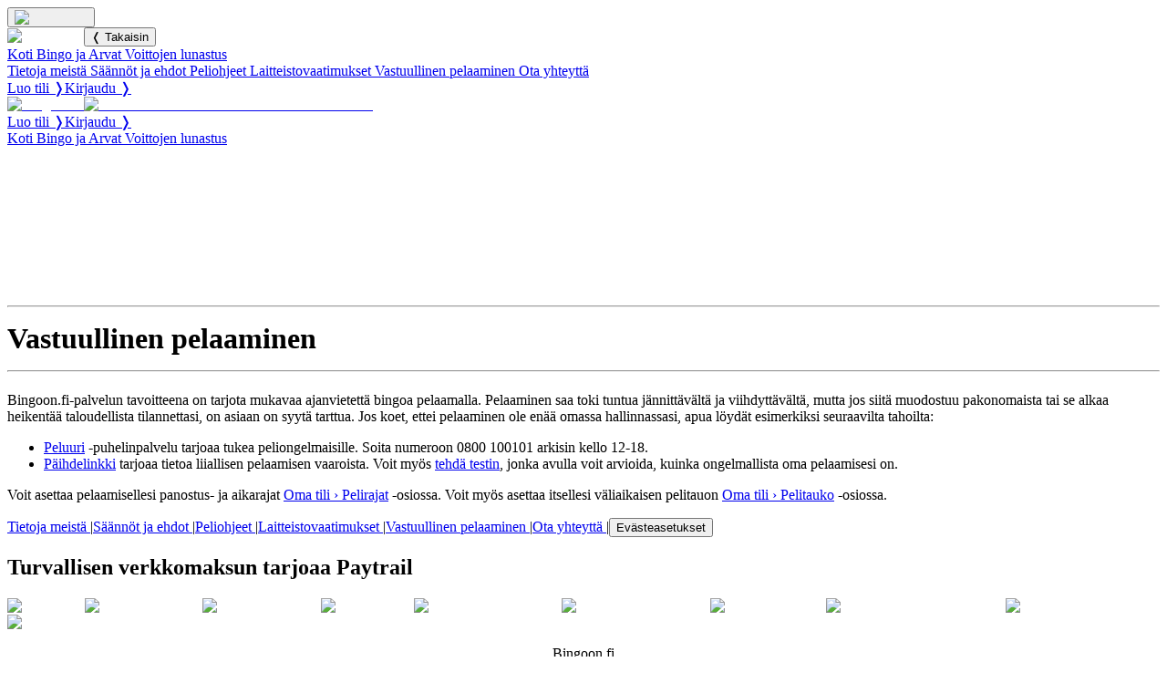

--- FILE ---
content_type: text/html; charset=utf-8
request_url: https://www.bingoon.fi/fi/responsibility
body_size: 13083
content:
<!DOCTYPE html><html lang="fi"><head><meta charSet="utf-8"/><meta name="viewport" content="width=device-width, initial-scale=1"/><link rel="preload" href="/_next/static/media/17f78f9382e34bdf-s.p.19b32001.woff2" as="font" crossorigin="" type="font/woff2"/><link rel="preload" href="/_next/static/media/202f69fb654d2e8e-s.p.7b953fae.woff2" as="font" crossorigin="" type="font/woff2"/><link rel="preload" href="/_next/static/media/302dbd08bd035999-s.p.f5a24018.woff2" as="font" crossorigin="" type="font/woff2"/><link rel="preload" href="/_next/static/media/6fa46fa596aaf4bc-s.p.8ab915c3.woff2" as="font" crossorigin="" type="font/woff2"/><link rel="preload" href="/_next/static/media/818ecf8a0ce7255e-s.p.48fcdcc5.woff2" as="font" crossorigin="" type="font/woff2"/><link rel="preload" href="/_next/static/media/d88fc5ebcdbec3b6-s.p.b5ae0f11.woff2" as="font" crossorigin="" type="font/woff2"/><link rel="preload" href="/_next/static/media/df93b8c0fb5f086f-s.p.105bf449.woff2" as="font" crossorigin="" type="font/woff2"/><link rel="preload" href="/_next/static/media/fd3f2d7cff5f3729-s.p.6cff3a18.woff2" as="font" crossorigin="" type="font/woff2"/><link rel="stylesheet" href="/_next/static/chunks/d27854277d601af1.css" data-precedence="next"/><link rel="stylesheet" href="/_next/static/chunks/70ddabf28447cb70.css" data-precedence="next"/><link rel="stylesheet" href="/_next/static/chunks/bc0617e6228df299.css" data-precedence="next"/><link rel="stylesheet" href="/_next/static/chunks/b9dff87e01d782db.css" data-precedence="next"/><link rel="preload" as="script" fetchPriority="low" href="/_next/static/chunks/bea9ef7cfd438a44.js"/><script src="/_next/static/chunks/d35dacc79fca91c2.js" async=""></script><script src="/_next/static/chunks/1ba10a9621d8fbd2.js" async=""></script><script src="/_next/static/chunks/7e9d8dae8179d6d7.js" async=""></script><script src="/_next/static/chunks/turbopack-564a6185a05c6131.js" async=""></script><script src="/_next/static/chunks/74a26ffff3d8f5cb.js" async=""></script><script src="/_next/static/chunks/6d63d75c3add326d.js" async=""></script><script src="/_next/static/chunks/542e98c517425e48.js" async=""></script><script src="/_next/static/chunks/fb17f2411bc5a875.js" async=""></script><script src="/_next/static/chunks/1bf72905f3eed14f.js" async=""></script><script src="/_next/static/chunks/f2988b8a44c2591e.js" async=""></script><script src="/_next/static/chunks/b2f06f3228c7e863.js" async=""></script><script src="/_next/static/chunks/8bcce722005d0298.js" async=""></script><script src="/_next/static/chunks/854a10147a7ddc7f.js" async=""></script><script src="/_next/static/chunks/e008a4bece98eb51.js" async=""></script><script src="/_next/static/chunks/6aa57ed6843f2cc6.js" async=""></script><script src="/_next/static/chunks/c0d278c95cc2262d.js" async=""></script><meta name="next-size-adjust" content=""/><meta name="theme-color" content="#f26522"/><meta name="color-scheme" content="only light"/><title>Vastuullinen pelaaminen | Bingoon.fi</title><meta name="description" content="Pelaaminen on helppoa, kokeile kymmenen euron bonuksella!"/><link rel="manifest" href="/manifest.webmanifest"/><meta name="google-site-verification" content="1TYSTxa03DJm2e8z6VIG3gr_tN-Hoi4fm6m9T1Hobts"/><meta property="og:title" content="Hauska pelata, helppo voittaa!"/><meta property="og:description" content="Pelaa bingoa yhdessä pelihallin pelaajien kanssa aidon ja oikean bingoemännän seurassa. Kokeile kymmenen euron bonuksella!"/><meta property="og:site_name" content="Bingoon.fi"/><meta property="og:locale" content="fi"/><meta property="og:locale:alternate" content="fi"/><meta property="og:locale:alternate" content="en"/><meta property="og:type" content="website"/><meta name="twitter:card" content="summary"/><meta name="twitter:title" content="Hauska pelata, helppo voittaa!"/><meta name="twitter:description" content="Pelaa bingoa yhdessä pelihallin pelaajien kanssa aidon ja oikean bingoemännän seurassa. Kokeile kymmenen euron bonuksella!"/><link rel="icon" href="/favicon.ico?favicon.e9df6f36.ico" sizes="32x32" type="image/x-icon"/><link rel="icon" href="/icon.png?icon.51c1b064.png" sizes="512x512" type="image/png"/><link rel="icon" href="/icon2.png?icon2.cd7be75b.png" sizes="192x192" type="image/png"/><link rel="icon" href="/icon3.png?icon3.d12e3c00.png" sizes="32x32" type="image/png"/><link rel="apple-touch-icon" href="/apple-icon.png?apple-icon.bc2e7d61.png" sizes="180x180" type="image/png"/><script>(self.__next_s=self.__next_s||[]).push([0,{"type":"text/plain","data-type":"application/javascript","data-name":"googleTagManager","children":"(function(w,d,s,l,i){w[l]=w[l]||[];w[l].push({'gtm.start':\n            new Date().getTime(),event:'gtm.js'});var f=d.getElementsByTagName(s)[0],\n            j=d.createElement(s),dl=l!='dataLayer'?'&l='+l:'';j.async=true;j.src=\n            'https://www.googletagmanager.com/gtm.js?'+i+dl;f.parentNode.insertBefore(j,f);\n            })(window,document,'script','dataLayer','id=GTM-W852LNS&gtm_auth=M9nQQX5jkfDlgj37cgo5hw&gtm_preview=env-2&gtm_cookies_win=x');","id":"googleTagManager"}])</script><script src="/_next/static/chunks/664adc71bc2617c2.js" noModule=""></script></head><body class="titillium_web_c8a15b30-module__KfKg1q__variable"><div hidden=""><!--$--><!--/$--></div><noscript><iframe src="https://www.googletagmanager.com/ns.html?id=GTM-W852LNS&amp;gtm_auth=M9nQQX5jkfDlgj37cgo5hw&amp;gtm_preview=env-2&amp;gtm_cookies_win=x" height="0" width="0" style="display:none;visibility:hidden"></iframe></noscript><div class="notifications-module-scss-module__MtnqgW__notifications" role="log" aria-live="polite"></div><aside class="dialog-module-scss-module__uLF0La__modal" hidden=""><div class="playtimepopup-module-scss-module__vA3QfG__playtimepopup" aria-modal="true"><main><h1>Aika rientää, kun on hauskaa!</h1><p>Olet viettänyt Bingoon.fi -sivustolla tänään yli neljä tuntia. Muista pitää myös taukoja.</p><div class="playtimepopup-module-scss-module__vA3QfG__buttons"><button>Sulje ilmoitus</button></div></main></div></aside><header class="layout-module-scss-module__bF6Sia__header"><div class="layout-module-scss-module__bF6Sia__alertsAndLocale"><!--$!--><template data-dgst="BAILOUT_TO_CLIENT_SIDE_RENDERING"></template><!--/$--></div><div class="layout-module-scss-module__bF6Sia__head"><div class="layout-module-scss-module__bF6Sia__centerContent"><div class="layout-module-scss-module__bF6Sia__logoNav"><div class="layout-module-scss-module__bF6Sia__collapsibleMenu"><button aria-expanded="false" aria-haspopup="true" aria-controls="layout-module-scss-module__bF6Sia__menuContent" aria-label="Päävalikko"><img alt="Päävalikko" loading="lazy" width="33" height="30" decoding="async" data-nimg="1" style="color:transparent" src="/_next/static/media/nav_burger.95b44d9f.svg"/></button><div><div><div id="layout-module-scss-module__bF6Sia__menuContent"><div class="layout-module-scss-module__bF6Sia__mobileMenuContent" role="menu"><div><img alt="Bingoon.fi" loading="lazy" width="302" height="65" decoding="async" data-nimg="1" style="color:transparent" src="/_next/static/media/header_logo.e94466e8.svg"/><button>❬ Takaisin</button></div><nav aria-label="Pääsivut"><a aria-current="false" href="/fi/front">Koti<!-- --> </a><a aria-current="false" href="/fi/halls">Bingo ja Arvat<!-- --> </a><a aria-current="false" href="/fi/prizes">Voittojen lunastus<!-- --> </a></nav><nav aria-label="Tietosivut"><a aria-current="false" href="/fi/about">Tietoja meistä<!-- --> </a><a aria-current="false" href="/fi/rules">Säännöt ja ehdot<!-- --> </a><a aria-current="false" href="/fi/help">Peliohjeet<!-- --> </a><a aria-current="false" href="/fi/requirements">Laitteistovaatimukset<!-- --> </a><a aria-current="page" href="/fi/responsibility">Vastuullinen pelaaminen<!-- --> </a><a aria-current="false" href="/fi/contact">Ota yhteyttä<!-- --> </a></nav><div class="layout-module-scss-module__bF6Sia__spacer"></div><!--$?--><template id="B:0"></template><!--/$--></div></div></div></div></div><div class="layout-module-scss-module__bF6Sia__logo"><a href="/fi/front"><img alt="Bingoon.fi" loading="lazy" width="302" height="65" decoding="async" data-nimg="1" class="layout-module-scss-module__bF6Sia__headerLogo" style="color:transparent" src="/_next/static/media/header_logo.e94466e8.svg"/></a><a target="_blank" href="https://suomalainentyo.fi/merkki-ja-yrityshaku/nettibingo-bingoon-fi-palvelu/"><img alt="TEHTY SUOMESSA - MADE IN FINLAND" loading="lazy" width="37" height="65" decoding="async" data-nimg="1" style="color:transparent" src="/_next/static/media/header_avainlippu.9b6de0c4.svg"/></a></div></div><!--$?--><template id="B:1"></template><!--/$--></div></div><nav class="layout-module-scss-module__bF6Sia__wideMenu" aria-label="Pääsivut"><a aria-current="false" href="/fi/front">Koti<!-- --> </a><a aria-current="false" href="/fi/halls">Bingo ja Arvat<!-- --> </a><a aria-current="false" href="/fi/prizes">Voittojen lunastus<!-- --> </a></nav></header><div class="carousel-module-scss-module__CSm4Ra__emblaContainer" style="--leftFillColor:#ffc208;--rightFillColor:#ff726b"><div class="carousel-module-scss-module__CSm4Ra__borderLeft"></div><div class="carousel-module-scss-module__CSm4Ra__viewport"><div class="carousel-module-scss-module__CSm4Ra__container"><div class="carousel-module-scss-module__CSm4Ra__slide"><img alt="" loading="lazy" width="1600" height="375" decoding="async" data-nimg="1" class="carousel-module-scss-module__CSm4Ra__bg" style="color:transparent" srcSet="/_next/image?url=%2Fuploads%2Fresponsibility_bg_f028d7df6a.jpg&amp;w=1920&amp;q=75 1x, /_next/image?url=%2Fuploads%2Fresponsibility_bg_f028d7df6a.jpg&amp;w=3840&amp;q=75 2x" src="/_next/image?url=%2Fuploads%2Fresponsibility_bg_f028d7df6a.jpg&amp;w=3840&amp;q=75"/><div class="carousel-module-scss-module__CSm4Ra__floaterLeft carousel-module-scss-module__CSm4Ra__overlay"><img alt="" loading="lazy" width="573" height="375" decoding="async" data-nimg="1" class="carousel-module-scss-module__CSm4Ra__floater" style="color:transparent" srcSet="/_next/image?url=%2Fuploads%2Fresponsibility_floater_left_72b4713d42.png&amp;w=640&amp;q=75 1x, /_next/image?url=%2Fuploads%2Fresponsibility_floater_left_72b4713d42.png&amp;w=1200&amp;q=75 2x" src="/_next/image?url=%2Fuploads%2Fresponsibility_floater_left_72b4713d42.png&amp;w=1200&amp;q=75"/><div class="ck-content"><h1 class="hero-title" style="text-align:center"><span class="text-big" style="color:hsl(0,0%,100%)">VASTUULLINEN</span></h1><h1 class="hero-title" style="text-align:center"><span class="text-big" style="color:hsl(0,0%,100%)">PELAAMINEN</span></h1></div></div></div></div><div class="carousel-module-scss-module__CSm4Ra__controls"></div></div><div class="carousel-module-scss-module__CSm4Ra__borderRight"></div></div><div class="layout-module-scss-module__bF6Sia__main"><main class="simplepage-module-scss-module__7dl6oa__layout ck-content"><h1 class="misc-module-scss-module__qFpeVW__h1"><hr/>Vastuullinen pelaaminen<hr/></h1><p>Bingoon.fi-palvelun tavoitteena on tarjota mukavaa ajanvietettä bingoa pelaamalla. Pelaaminen saa toki tuntua jännittävältä ja viihdyttävältä, mutta jos siitä muodostuu pakonomaista tai se alkaa heikentää taloudellista tilannettasi, on asiaan on syytä tarttua. Jos koet, ettei pelaaminen ole enää omassa hallinnassasi, apua löydät esimerkiksi seuraavilta tahoilta:</p><ul><li><a target="_blank" rel="noopener noreferrer" href="https://www.peluuri.fi/">Peluuri</a> -puhelinpalvelu tarjoaa tukea peliongelmaisille. Soita numeroon 0800 100101 arkisin kello 12-18.</li><li><a target="_blank" rel="noopener noreferrer" href="https://www.paihdelinkki.fi/">Päihdelinkki</a> tarjoaa tietoa liiallisen pelaamisen vaaroista. Voit myös <a target="_blank" rel="noopener noreferrer" href="https://paihdelinkki.fi/testit-ja-laskurit/rahapelit/">tehdä testin</a>, jonka avulla voit arvioida, kuinka ongelmallista oma pelaamisesi on.</li></ul><p>Voit asettaa pelaamisellesi panostus- ja aikarajat <a href="/limits">Oma tili › Pelirajat</a> -osiossa. Voit myös asettaa itsellesi väliaikaisen pelitauon <a href="/break">Oma tili › Pelitauko</a> -osiossa.</p></main><!--$--><!--/$--></div><footer class="layout-module-scss-module__bF6Sia__footer"><nav aria-label="Tietosivut"><a aria-current="false" href="/fi/about">Tietoja meistä<!-- --> </a>|<a aria-current="false" href="/fi/rules">Säännöt ja ehdot<!-- --> </a>|<a aria-current="false" href="/fi/help">Peliohjeet<!-- --> </a>|<a aria-current="false" href="/fi/requirements">Laitteistovaatimukset<!-- --> </a>|<a aria-current="page" href="/fi/responsibility">Vastuullinen pelaaminen<!-- --> </a>|<a aria-current="false" href="/fi/contact">Ota yhteyttä<!-- --> </a>|<button>Evästeasetukset</button></nav><section class="layout-module-scss-module__bF6Sia__payments"><h1>Turvallisen verkkomaksun tarjoaa Paytrail</h1><div><img alt="OP Ryhmä" loading="lazy" width="50" height="50" decoding="async" data-nimg="1" style="color:transparent" srcSet="/_next/image?url=%2F_next%2Fstatic%2Fmedia%2Fop_pankki.c8369af2.png&amp;w=64&amp;q=75 1x, /_next/image?url=%2F_next%2Fstatic%2Fmedia%2Fop_pankki.c8369af2.png&amp;w=128&amp;q=75 2x" src="/_next/image?url=%2F_next%2Fstatic%2Fmedia%2Fop_pankki.c8369af2.png&amp;w=128&amp;q=75"/><img alt="Nordea Bank Oyj" loading="lazy" width="50" height="50" decoding="async" data-nimg="1" style="color:transparent" srcSet="/_next/image?url=%2F_next%2Fstatic%2Fmedia%2Fnordea_pankki.73f1bfe7.png&amp;w=64&amp;q=75 1x, /_next/image?url=%2F_next%2Fstatic%2Fmedia%2Fnordea_pankki.73f1bfe7.png&amp;w=128&amp;q=75 2x" src="/_next/image?url=%2F_next%2Fstatic%2Fmedia%2Fnordea_pankki.73f1bfe7.png&amp;w=128&amp;q=75"/><img alt="Danske Bank A/S" loading="lazy" width="50" height="50" decoding="async" data-nimg="1" style="color:transparent" srcSet="/_next/image?url=%2F_next%2Fstatic%2Fmedia%2Fdanske_pankki.7fbd6d91.png&amp;w=64&amp;q=75 1x, /_next/image?url=%2F_next%2Fstatic%2Fmedia%2Fdanske_pankki.7fbd6d91.png&amp;w=128&amp;q=75 2x" src="/_next/image?url=%2F_next%2Fstatic%2Fmedia%2Fdanske_pankki.7fbd6d91.png&amp;w=128&amp;q=75"/><img alt="S-Pankki Oyj" loading="lazy" width="50" height="50" decoding="async" data-nimg="1" style="color:transparent" srcSet="/_next/image?url=%2F_next%2Fstatic%2Fmedia%2Fs_pankki.ecc3215d.png&amp;w=64&amp;q=75 1x, /_next/image?url=%2F_next%2Fstatic%2Fmedia%2Fs_pankki.ecc3215d.png&amp;w=128&amp;q=75 2x" src="/_next/image?url=%2F_next%2Fstatic%2Fmedia%2Fs_pankki.ecc3215d.png&amp;w=128&amp;q=75"/><img alt="POP Pankkikeskus osk" loading="lazy" width="50" height="50" decoding="async" data-nimg="1" style="color:transparent" srcSet="/_next/image?url=%2F_next%2Fstatic%2Fmedia%2Fpop_pankki.29cb7a9e.png&amp;w=64&amp;q=75 1x, /_next/image?url=%2F_next%2Fstatic%2Fmedia%2Fpop_pankki.29cb7a9e.png&amp;w=128&amp;q=75 2x" src="/_next/image?url=%2F_next%2Fstatic%2Fmedia%2Fpop_pankki.29cb7a9e.png&amp;w=128&amp;q=75"/><img alt="Oma Säästöpankki Oyj" loading="lazy" width="50" height="50" decoding="async" data-nimg="1" style="color:transparent" srcSet="/_next/image?url=%2F_next%2Fstatic%2Fmedia%2Fomasp_pankki.337026b7.png&amp;w=64&amp;q=75 1x, /_next/image?url=%2F_next%2Fstatic%2Fmedia%2Fomasp_pankki.337026b7.png&amp;w=128&amp;q=75 2x" src="/_next/image?url=%2F_next%2Fstatic%2Fmedia%2Fomasp_pankki.337026b7.png&amp;w=128&amp;q=75"/><img alt="Aktia Pankki Oyj" loading="lazy" width="50" height="50" decoding="async" data-nimg="1" style="color:transparent" srcSet="/_next/image?url=%2F_next%2Fstatic%2Fmedia%2Faktia_pankki.18f88807.png&amp;w=64&amp;q=75 1x, /_next/image?url=%2F_next%2Fstatic%2Fmedia%2Faktia_pankki.18f88807.png&amp;w=128&amp;q=75 2x" src="/_next/image?url=%2F_next%2Fstatic%2Fmedia%2Faktia_pankki.18f88807.png&amp;w=128&amp;q=75"/><img alt="Svenska Handelsbanken AB" loading="lazy" width="50" height="50" decoding="async" data-nimg="1" style="color:transparent" srcSet="/_next/image?url=%2F_next%2Fstatic%2Fmedia%2Fhandelsbanken.719cb8de.png&amp;w=64&amp;q=75 1x, /_next/image?url=%2F_next%2Fstatic%2Fmedia%2Fhandelsbanken.719cb8de.png&amp;w=128&amp;q=75 2x" src="/_next/image?url=%2F_next%2Fstatic%2Fmedia%2Fhandelsbanken.719cb8de.png&amp;w=128&amp;q=75"/><img alt="Säästöpankkiliitto osk" loading="lazy" width="50" height="50" decoding="async" data-nimg="1" style="color:transparent" srcSet="/_next/image?url=%2F_next%2Fstatic%2Fmedia%2Fsaastopankki.31d81263.png&amp;w=64&amp;q=75 1x, /_next/image?url=%2F_next%2Fstatic%2Fmedia%2Fsaastopankki.31d81263.png&amp;w=128&amp;q=75 2x" src="/_next/image?url=%2F_next%2Fstatic%2Fmedia%2Fsaastopankki.31d81263.png&amp;w=128&amp;q=75"/><img alt="Ålandsbanken Abp" loading="lazy" width="50" height="50" decoding="async" data-nimg="1" style="color:transparent" srcSet="/_next/image?url=%2F_next%2Fstatic%2Fmedia%2Falandsbanken.434efab5.png&amp;w=64&amp;q=75 1x, /_next/image?url=%2F_next%2Fstatic%2Fmedia%2Falandsbanken.434efab5.png&amp;w=128&amp;q=75 2x" src="/_next/image?url=%2F_next%2Fstatic%2Fmedia%2Falandsbanken.434efab5.png&amp;w=128&amp;q=75"/></div></section><section class="layout-module-scss-module__bF6Sia__permit"><p style="text-align:center">Bingoon.fi<br/><br/>Turun Weikot ry - RA/2023/1566 (1.1.2024 - 31.12.2026)<br/>Joensuun Seudun Urheilun Tuki ry - RA/2023/1494 (1.1.2024 - 31.12.2026)<br/>Kemin Urheilu- ja järjestötoiminnan Tuki ry - RA/2025/1785 (1.1.2025 - 31.12.2028)<br/>Keski-Pohjanmaan Urheilun Tukijat ry - RA/2023/1345 (01.01.2024 - 31.12.2026)<br/>Turun Weikot ry ja 45 Allstars Oulu ry - RA/2025/1844 (1.1.2025 - 31.12.2028)<br/><br/>Arpajaislupien haltija: Joensuun Seudun Urheilun Tuki ry<br/>Onnenloma - RA/2025/780 ja Deluxe - RA/2025/781.<br/>Arpojen myyntiaika ja -alue: 01.07.2025 -30.06.2026 koko Suomen alueella Ahvenanmaata lukuun ottamatta.<br/><br/>Eventio Group Oy (2345688-7)</p></section></footer><script>requestAnimationFrame(function(){$RT=performance.now()});</script><script src="/_next/static/chunks/bea9ef7cfd438a44.js" id="_R_" async=""></script><div hidden id="S:0"><div class="primary-module-scss-module__41cIna__interface"><a class="primary-module-scss-module__41cIna__register" href="/fi/register"><span>Luo tili ❭</span><img alt="" loading="lazy" width="29" height="29" decoding="async" data-nimg="1" style="color:transparent" src="/_next/static/media/user_symbol.9d7d57b4.svg"/></a><a class="primary-module-scss-module__41cIna__login" href="/fi/login"><span>Kirjaudu ❭</span><img alt="" loading="lazy" width="29" height="29" decoding="async" data-nimg="1" style="color:transparent" src="/_next/static/media/sign_in_symbol.205514f5.svg"/></a></div></div><script>$RB=[];$RV=function(a){$RT=performance.now();for(var b=0;b<a.length;b+=2){var c=a[b],e=a[b+1];null!==e.parentNode&&e.parentNode.removeChild(e);var f=c.parentNode;if(f){var g=c.previousSibling,h=0;do{if(c&&8===c.nodeType){var d=c.data;if("/$"===d||"/&"===d)if(0===h)break;else h--;else"$"!==d&&"$?"!==d&&"$~"!==d&&"$!"!==d&&"&"!==d||h++}d=c.nextSibling;f.removeChild(c);c=d}while(c);for(;e.firstChild;)f.insertBefore(e.firstChild,c);g.data="$";g._reactRetry&&requestAnimationFrame(g._reactRetry)}}a.length=0};
$RC=function(a,b){if(b=document.getElementById(b))(a=document.getElementById(a))?(a.previousSibling.data="$~",$RB.push(a,b),2===$RB.length&&("number"!==typeof $RT?requestAnimationFrame($RV.bind(null,$RB)):(a=performance.now(),setTimeout($RV.bind(null,$RB),2300>a&&2E3<a?2300-a:$RT+300-a)))):b.parentNode.removeChild(b)};$RC("B:0","S:0")</script><div hidden id="S:1"><div class="primary-module-scss-module__41cIna__interface layout-module-scss-module__bF6Sia__primaryAlignRight"><a class="primary-module-scss-module__41cIna__register" href="/fi/register"><span>Luo tili ❭</span><img alt="" loading="lazy" width="29" height="29" decoding="async" data-nimg="1" style="color:transparent" src="/_next/static/media/user_symbol.9d7d57b4.svg"/></a><a class="primary-module-scss-module__41cIna__login" href="/fi/login"><span>Kirjaudu ❭</span><img alt="" loading="lazy" width="29" height="29" decoding="async" data-nimg="1" style="color:transparent" src="/_next/static/media/sign_in_symbol.205514f5.svg"/></a></div></div><script>$RC("B:1","S:1")</script><script>(self.__next_f=self.__next_f||[]).push([0])</script><script>self.__next_f.push([1,"1:\"$Sreact.fragment\"\n2:I[88123,[\"/_next/static/chunks/74a26ffff3d8f5cb.js\",\"/_next/static/chunks/6d63d75c3add326d.js\"],\"default\"]\n3:I[67446,[\"/_next/static/chunks/74a26ffff3d8f5cb.js\",\"/_next/static/chunks/6d63d75c3add326d.js\"],\"default\"]\n7:I[69226,[\"/_next/static/chunks/74a26ffff3d8f5cb.js\",\"/_next/static/chunks/6d63d75c3add326d.js\"],\"OutletBoundary\"]\n8:\"$Sreact.suspense\"\na:I[94369,[\"/_next/static/chunks/542e98c517425e48.js\",\"/_next/static/chunks/fb17f2411bc5a875.js\",\"/_next/static/chunks/1bf72905f3eed14f.js\",\"/_next/static/chunks/f2988b8a44c2591e.js\",\"/_next/static/chunks/b2f06f3228c7e863.js\",\"/_next/static/chunks/8bcce722005d0298.js\",\"/_next/static/chunks/854a10147a7ddc7f.js\"],\"default\"]\nc:I[69226,[\"/_next/static/chunks/74a26ffff3d8f5cb.js\",\"/_next/static/chunks/6d63d75c3add326d.js\"],\"ViewportBoundary\"]\ne:I[69226,[\"/_next/static/chunks/74a26ffff3d8f5cb.js\",\"/_next/static/chunks/6d63d75c3add326d.js\"],\"MetadataBoundary\"]\n10:I[29122,[],\"default\"]\n:HL[\"/_next/static/chunks/d27854277d601af1.css\",\"style\"]\n:HL[\"/_next/static/chunks/70ddabf28447cb70.css\",\"style\"]\n:HL[\"/_next/static/chunks/bc0617e6228df299.css\",\"style\"]\n:HL[\"/_next/static/media/17f78f9382e34bdf-s.p.19b32001.woff2\",\"font\",{\"crossOrigin\":\"\",\"type\":\"font/woff2\"}]\n:HL[\"/_next/static/media/202f69fb654d2e8e-s.p.7b953fae.woff2\",\"font\",{\"crossOrigin\":\"\",\"type\":\"font/woff2\"}]\n:HL[\"/_next/static/media/302dbd08bd035999-s.p.f5a24018.woff2\",\"font\",{\"crossOrigin\":\"\",\"type\":\"font/woff2\"}]\n:HL[\"/_next/static/media/6fa46fa596aaf4bc-s.p.8ab915c3.woff2\",\"font\",{\"crossOrigin\":\"\",\"type\":\"font/woff2\"}]\n:HL[\"/_next/static/media/818ecf8a0ce7255e-s.p.48fcdcc5.woff2\",\"font\",{\"crossOrigin\":\"\",\"type\":\"font/woff2\"}]\n:HL[\"/_next/static/media/d88fc5ebcdbec3b6-s.p.b5ae0f11.woff2\",\"font\",{\"crossOrigin\":\"\",\"type\":\"font/woff2\"}]\n:HL[\"/_next/static/media/df93b8c0fb5f086f-s.p.105bf449.woff2\",\"font\",{\"crossOrigin\":\"\",\"type\":\"font/woff2\"}]\n:HL[\"/_next/static/media/fd3f2d7cff5f3729-s.p.6cff3a18.woff2\",\"font\",{\"crossOrigin\":\"\",\"type\":\"font/woff2\"}]\n:HL[\"/_next/static/chunks/b9dff87e01d782db.css\",\"style\"]\n"])</script><script>self.__next_f.push([1,"0:{\"P\":null,\"b\":\"X8CykilubIQKJXFBfwyQr\",\"c\":[\"\",\"fi\",\"responsibility?_rsc=14ehu\"],\"q\":\"\",\"i\":false,\"f\":[[[\"\",{\"children\":[[\"locale\",\"fi\",\"d\"],{\"children\":[\"responsibility\",{\"children\":[\"__PAGE__\",{}]}],\"carousel\":[\"(slot)\",{\"children\":[\"responsibility\",{\"children\":[\"__PAGE__\",{}]}]}]}]},\"$undefined\",\"$undefined\",true],[[\"$\",\"$1\",\"c\",{\"children\":[[[\"$\",\"link\",\"0\",{\"rel\":\"stylesheet\",\"href\":\"/_next/static/chunks/d27854277d601af1.css\",\"precedence\":\"next\",\"crossOrigin\":\"$undefined\",\"nonce\":\"$undefined\"}],[\"$\",\"script\",\"script-0\",{\"src\":\"/_next/static/chunks/542e98c517425e48.js\",\"async\":true,\"nonce\":\"$undefined\"}],[\"$\",\"script\",\"script-1\",{\"src\":\"/_next/static/chunks/fb17f2411bc5a875.js\",\"async\":true,\"nonce\":\"$undefined\"}]],[\"$\",\"$L2\",null,{\"parallelRouterKey\":\"children\",\"error\":\"$undefined\",\"errorStyles\":\"$undefined\",\"errorScripts\":\"$undefined\",\"template\":[\"$\",\"$L3\",null,{}],\"templateStyles\":\"$undefined\",\"templateScripts\":\"$undefined\",\"notFound\":[\"$L4\",[[\"$\",\"link\",\"0\",{\"rel\":\"stylesheet\",\"href\":\"/_next/static/chunks/70ddabf28447cb70.css\",\"precedence\":\"next\",\"crossOrigin\":\"$undefined\",\"nonce\":\"$undefined\"}],[\"$\",\"link\",\"1\",{\"rel\":\"stylesheet\",\"href\":\"/_next/static/chunks/b9dff87e01d782db.css\",\"precedence\":\"next\",\"crossOrigin\":\"$undefined\",\"nonce\":\"$undefined\"}]]],\"forbidden\":\"$undefined\",\"unauthorized\":\"$undefined\"}]]}],{\"children\":[[\"$\",\"$1\",\"c\",{\"children\":[[[\"$\",\"link\",\"0\",{\"rel\":\"stylesheet\",\"href\":\"/_next/static/chunks/70ddabf28447cb70.css\",\"precedence\":\"next\",\"crossOrigin\":\"$undefined\",\"nonce\":\"$undefined\"}],[\"$\",\"link\",\"1\",{\"rel\":\"stylesheet\",\"href\":\"/_next/static/chunks/bc0617e6228df299.css\",\"precedence\":\"next\",\"crossOrigin\":\"$undefined\",\"nonce\":\"$undefined\"}],[\"$\",\"script\",\"script-0\",{\"src\":\"/_next/static/chunks/1bf72905f3eed14f.js\",\"async\":true,\"nonce\":\"$undefined\"}],[\"$\",\"script\",\"script-1\",{\"src\":\"/_next/static/chunks/f2988b8a44c2591e.js\",\"async\":true,\"nonce\":\"$undefined\"}],[\"$\",\"script\",\"script-2\",{\"src\":\"/_next/static/chunks/b2f06f3228c7e863.js\",\"async\":true,\"nonce\":\"$undefined\"}],[\"$\",\"script\",\"script-3\",{\"src\":\"/_next/static/chunks/8bcce722005d0298.js\",\"async\":true,\"nonce\":\"$undefined\"}]],\"$L5\"]}],{\"children\":[[\"$\",\"$1\",\"c\",{\"children\":[null,[\"$\",\"$L2\",null,{\"parallelRouterKey\":\"children\",\"error\":\"$undefined\",\"errorStyles\":\"$undefined\",\"errorScripts\":\"$undefined\",\"template\":[\"$\",\"$L3\",null,{}],\"templateStyles\":\"$undefined\",\"templateScripts\":\"$undefined\",\"notFound\":\"$undefined\",\"forbidden\":\"$undefined\",\"unauthorized\":\"$undefined\"}]]}],{\"children\":[[\"$\",\"$1\",\"c\",{\"children\":[\"$L6\",[[\"$\",\"link\",\"0\",{\"rel\":\"stylesheet\",\"href\":\"/_next/static/chunks/b9dff87e01d782db.css\",\"precedence\":\"next\",\"crossOrigin\":\"$undefined\",\"nonce\":\"$undefined\"}]],[\"$\",\"$L7\",null,{\"children\":[\"$\",\"$8\",null,{\"name\":\"Next.MetadataOutlet\",\"children\":\"$@9\"}]}]]}],{},null,false,false]},null,false,false],\"carousel\":[[\"$\",\"$1\",\"c\",{\"children\":[null,[\"$\",\"$L2\",null,{\"parallelRouterKey\":\"children\",\"error\":\"$a\",\"errorStyles\":[],\"errorScripts\":[[\"$\",\"script\",\"script-0\",{\"src\":\"/_next/static/chunks/854a10147a7ddc7f.js\",\"async\":true}]],\"template\":[\"$\",\"$L3\",null,{}],\"templateStyles\":\"$undefined\",\"templateScripts\":\"$undefined\",\"notFound\":\"$undefined\",\"forbidden\":\"$undefined\",\"unauthorized\":\"$undefined\"}]]}],{\"children\":[[\"$\",\"$1\",\"c\",{\"children\":[null,[\"$\",\"$L2\",null,{\"parallelRouterKey\":\"children\",\"error\":\"$undefined\",\"errorStyles\":\"$undefined\",\"errorScripts\":\"$undefined\",\"template\":[\"$\",\"$L3\",null,{}],\"templateStyles\":\"$undefined\",\"templateScripts\":\"$undefined\",\"notFound\":\"$undefined\",\"forbidden\":\"$undefined\",\"unauthorized\":\"$undefined\"}]]}],{\"children\":[[\"$\",\"$1\",\"c\",{\"children\":[\"$Lb\",[[\"$\",\"script\",\"script-0\",{\"src\":\"/_next/static/chunks/6aa57ed6843f2cc6.js\",\"async\":true,\"nonce\":\"$undefined\"}]],null]}],{},null,false,false]},null,false,false]},null,false,false]},null,false,false]},null,false,false],[\"$\",\"$1\",\"h\",{\"children\":[null,[\"$\",\"$Lc\",null,{\"children\":\"$@d\"}],[\"$\",\"div\",null,{\"hidden\":true,\"children\":[\"$\",\"$Le\",null,{\"children\":[\"$\",\"$8\",null,{\"name\":\"Next.Metadata\",\"children\":\"$@f\"}]}]}],[\"$\",\"meta\",null,{\"name\":\"next-size-adjust\",\"content\":\"\"}]]}],false]],\"m\":\"$undefined\",\"G\":[\"$10\",[]],\"S\":true}\n"])</script><script>self.__next_f.push([1,"11:I[49138,[\"/_next/static/chunks/542e98c517425e48.js\",\"/_next/static/chunks/fb17f2411bc5a875.js\",\"/_next/static/chunks/e008a4bece98eb51.js\"],\"\"]\n12:I[79781,[\"/_next/static/chunks/542e98c517425e48.js\",\"/_next/static/chunks/fb17f2411bc5a875.js\",\"/_next/static/chunks/1bf72905f3eed14f.js\",\"/_next/static/chunks/f2988b8a44c2591e.js\",\"/_next/static/chunks/b2f06f3228c7e863.js\",\"/_next/static/chunks/8bcce722005d0298.js\",\"/_next/static/chunks/6aa57ed6843f2cc6.js\"],\"Image\"]\n4:[\"$\",\"html\",null,{\"lang\":\"en\",\"children\":[\"$\",\"body\",null,{\"className\":\"titillium_web_c8a15b30-module__KfKg1q__variable\",\"children\":[[\"$\",\"header\",null,{\"className\":\"layout-module-scss-module__bF6Sia__header\",\"children\":[\"$\",\"div\",null,{\"className\":\"layout-module-scss-module__bF6Sia__head\",\"children\":[\"$\",\"div\",null,{\"className\":\"layout-module-scss-module__bF6Sia__centerContent\",\"children\":[\"$\",\"div\",null,{\"className\":\"layout-module-scss-module__bF6Sia__logo\",\"children\":[\"$\",\"$L11\",null,{\"href\":{\"pathname\":\"/front\"},\"prefetch\":false,\"children\":[\"$\",\"$L12\",null,{\"src\":{\"src\":\"/_next/static/media/header_logo.e94466e8.svg\",\"width\":302,\"height\":65,\"blurWidth\":0,\"blurHeight\":0},\"alt\":\"Bingoon.fi\",\"className\":\"layout-module-scss-module__bF6Sia__headerLogo\"}]}]}]}]}]}],[\"$\",\"div\",null,{\"className\":\"layout-module-scss-module__bF6Sia__main\",\"children\":[\"$\",\"main\",null,{\"className\":\"simplepage-module-scss-module__7dl6oa__layout\",\"children\":[\"$\",\"h1\",null,{\"children\":\"Resource not found.\"}]}]}]]}]}]\n"])</script><script>self.__next_f.push([1,"6:[\"$\",\"main\",null,{\"className\":\"simplepage-module-scss-module__7dl6oa__layout ck-content\",\"children\":[[\"$\",\"h1\",\"0\",{\"className\":\"misc-module-scss-module__qFpeVW__h1\",\"children\":[[\"$\",\"hr\",null,{}],\"Vastuullinen pelaaminen\",[\"$\",\"hr\",null,{}]]}],[\"$\",\"p\",\"1\",{\"children\":\"Bingoon.fi-palvelun tavoitteena on tarjota mukavaa ajanvietettä bingoa pelaamalla. Pelaaminen saa toki tuntua jännittävältä ja viihdyttävältä, mutta jos siitä muodostuu pakonomaista tai se alkaa heikentää taloudellista tilannettasi, on asiaan on syytä tarttua. Jos koet, ettei pelaaminen ole enää omassa hallinnassasi, apua löydät esimerkiksi seuraavilta tahoilta:\"}],[\"$\",\"ul\",\"2\",{\"children\":[[\"$\",\"li\",\"0\",{\"children\":[[\"$\",\"a\",\"0\",{\"target\":\"_blank\",\"rel\":\"noopener noreferrer\",\"href\":\"https://www.peluuri.fi/\",\"children\":\"Peluuri\"}],\" -puhelinpalvelu tarjoaa tukea peliongelmaisille. Soita numeroon 0800 100101 arkisin kello 12-18.\"]}],[\"$\",\"li\",\"1\",{\"children\":[[\"$\",\"a\",\"0\",{\"target\":\"_blank\",\"rel\":\"noopener noreferrer\",\"href\":\"https://www.paihdelinkki.fi/\",\"children\":\"Päihdelinkki\"}],\" tarjoaa tietoa liiallisen pelaamisen vaaroista. Voit myös \",[\"$\",\"a\",\"2\",{\"target\":\"_blank\",\"rel\":\"noopener noreferrer\",\"href\":\"https://paihdelinkki.fi/testit-ja-laskurit/rahapelit/\",\"children\":\"tehdä testin\"}],\", jonka avulla voit arvioida, kuinka ongelmallista oma pelaamisesi on.\"]}]]}],[\"$\",\"p\",\"3\",{\"children\":[\"Voit asettaa pelaamisellesi panostus- ja aikarajat \",[\"$\",\"a\",\"1\",{\"href\":\"/limits\",\"children\":\"Oma tili › Pelirajat\"}],\" -osiossa. Voit myös asettaa itsellesi väliaikaisen pelitauon \",[\"$\",\"a\",\"3\",{\"href\":\"/break\",\"children\":\"Oma tili › Pelitauko\"}],\" -osiossa.\"]}]]}]\n"])</script><script>self.__next_f.push([1,"13:I[4721,[\"/_next/static/chunks/542e98c517425e48.js\",\"/_next/static/chunks/fb17f2411bc5a875.js\",\"/_next/static/chunks/1bf72905f3eed14f.js\",\"/_next/static/chunks/f2988b8a44c2591e.js\",\"/_next/static/chunks/b2f06f3228c7e863.js\",\"/_next/static/chunks/8bcce722005d0298.js\",\"/_next/static/chunks/6aa57ed6843f2cc6.js\"],\"EmblaCarousel\"]\nb:[\"$\",\"$L13\",null,{\"parts\":[{\"loginStatus\":\"Any\",\"leftFillColor\":\"#ffc208\",\"rightFillColor\":\"#ff726b\",\"delay\":10,\"content\":[\"$\",\"div\",\"carousel.floater-with-html:52\",{\"className\":\"carousel-module-scss-module__CSm4Ra__slide\",\"children\":[[\"$\",\"$L12\",null,{\"className\":\"carousel-module-scss-module__CSm4Ra__bg\",\"src\":\"/uploads/responsibility_bg_f028d7df6a.jpg\",\"alt\":\"\",\"width\":1600,\"height\":375,\"loading\":\"lazy\"}],[\"$\",\"div\",null,{\"className\":\"carousel-module-scss-module__CSm4Ra__floaterLeft carousel-module-scss-module__CSm4Ra__overlay\",\"children\":[[\"$\",\"$L12\",null,{\"className\":\"carousel-module-scss-module__CSm4Ra__floater\",\"src\":\"/uploads/responsibility_floater_left_72b4713d42.png\",\"alt\":\"\",\"width\":573,\"height\":375,\"loading\":\"lazy\"}],[\"$\",\"div\",null,{\"className\":\"ck-content\",\"children\":[[\"$\",\"h1\",\"0\",{\"className\":\"hero-title\",\"style\":{\"textAlign\":\"center\"},\"children\":[\"$\",\"span\",null,{\"className\":\"text-big\",\"style\":{\"color\":\"hsl(0,0%,100%)\"},\"children\":\"VASTUULLINEN\"}]}],[\"$\",\"h1\",\"1\",{\"className\":\"hero-title\",\"style\":{\"textAlign\":\"center\"},\"children\":[\"$\",\"span\",null,{\"className\":\"text-big\",\"style\":{\"color\":\"hsl(0,0%,100%)\"},\"children\":\"PELAAMINEN\"}]}]]}]]}]]}]}]}]\n"])</script><script>self.__next_f.push([1,"d:[[\"$\",\"meta\",\"0\",{\"charSet\":\"utf-8\"}],[\"$\",\"meta\",\"1\",{\"name\":\"viewport\",\"content\":\"width=device-width, initial-scale=1\"}],[\"$\",\"meta\",\"2\",{\"name\":\"theme-color\",\"content\":\"#f26522\"}],[\"$\",\"meta\",\"3\",{\"name\":\"color-scheme\",\"content\":\"only light\"}]]\n"])</script><script>self.__next_f.push([1,"14:I[32495,[\"/_next/static/chunks/542e98c517425e48.js\",\"/_next/static/chunks/fb17f2411bc5a875.js\",\"/_next/static/chunks/1bf72905f3eed14f.js\",\"/_next/static/chunks/f2988b8a44c2591e.js\",\"/_next/static/chunks/b2f06f3228c7e863.js\",\"/_next/static/chunks/8bcce722005d0298.js\"],\"\"]\n16:I[86121,[\"/_next/static/chunks/542e98c517425e48.js\",\"/_next/static/chunks/fb17f2411bc5a875.js\",\"/_next/static/chunks/1bf72905f3eed14f.js\",\"/_next/static/chunks/f2988b8a44c2591e.js\",\"/_next/static/chunks/b2f06f3228c7e863.js\",\"/_next/static/chunks/8bcce722005d0298.js\"],\"WebVitals\"]\n15:[\"$\",\"iframe\",null,{\"src\":\"https://www.googletagmanager.com/ns.html?id=GTM-W852LNS\u0026gtm_auth=M9nQQX5jkfDlgj37cgo5hw\u0026gtm_preview=env-2\u0026gtm_cookies_win=x\",\"height\":\"0\",\"width\":\"0\",\"style\":{\"display\":\"none\",\"visibility\":\"hidden\"}}]\n5:[\"$\",\"html\",null,{\"lang\":\"fi\",\"children\":[[\"$\",\"head\",null,{\"children\":[[\"$\",\"$L14\",null,{\"id\":\"googleTagManager\",\"type\":\"text/plain\",\"data-type\":\"application/javascript\",\"data-name\":\"googleTagManager\",\"strategy\":\"beforeInteractive\",\"children\":\"(function(w,d,s,l,i){w[l]=w[l]||[];w[l].push({'gtm.start':\\n            new Date().getTime(),event:'gtm.js'});var f=d.getElementsByTagName(s)[0],\\n            j=d.createElement(s),dl=l!='dataLayer'?'\u0026l='+l:'';j.async=true;j.src=\\n            'https://www.googletagmanager.com/gtm.js?'+i+dl;f.parentNode.insertBefore(j,f);\\n            })(window,document,'script','dataLayer','id=GTM-W852LNS\u0026gtm_auth=M9nQQX5jkfDlgj37cgo5hw\u0026gtm_preview=env-2\u0026gtm_cookies_win=x');\"}],[\"$\",\"$L14\",null,{\"src\":\"https://cdn.kiprotect.com/klaro/v0.7.22/klaro.js\",\"strategy\":\"lazyOnload\"}]]}],[\"$\",\"body\",null,{\"className\":\"titillium_web_c8a15b30-module__KfKg1q__variable\",\"children\":[[\"$\",\"noscript\",null,{\"children\":\"$15\"}],[\"$\",\"$L16\",null,{}],\"$L17\"]}]]}]\n"])</script><script>self.__next_f.push([1,"18:I[37913,[\"/_next/static/chunks/542e98c517425e48.js\",\"/_next/static/chunks/fb17f2411bc5a875.js\",\"/_next/static/chunks/1bf72905f3eed14f.js\",\"/_next/static/chunks/f2988b8a44c2591e.js\",\"/_next/static/chunks/b2f06f3228c7e863.js\",\"/_next/static/chunks/8bcce722005d0298.js\"],\"default\"]\n19:I[86072,[\"/_next/static/chunks/542e98c517425e48.js\",\"/_next/static/chunks/fb17f2411bc5a875.js\",\"/_next/static/chunks/1bf72905f3eed14f.js\",\"/_next/static/chunks/f2988b8a44c2591e.js\",\"/_next/static/chunks/b2f06f3228c7e863.js\",\"/_next/static/chunks/8bcce722005d0298.js\"],\"UserStateContextProvider\"]\n1a:I[33021,[\"/_next/static/chunks/542e98c517425e48.js\",\"/_next/static/chunks/fb17f2411bc5a875.js\",\"/_next/static/chunks/1bf72905f3eed14f.js\",\"/_next/static/chunks/f2988b8a44c2591e.js\",\"/_next/static/chunks/b2f06f3228c7e863.js\",\"/_next/static/chunks/8bcce722005d0298.js\"],\"Notifications\"]\n1b:I[49018,[\"/_next/static/chunks/542e98c517425e48.js\",\"/_next/static/chunks/fb17f2411bc5a875.js\",\"/_next/static/chunks/1bf72905f3eed14f.js\",\"/_next/static/chunks/f2988b8a44c2591e.js\",\"/_next/static/chunks/b2f06f3228c7e863.js\",\"/_next/static/chunks/8bcce722005d0298.js\"],\"PlayTimePopup\"]\n1e:I[79907,[\"/_next/static/chunks/542e98c517425e48.js\",\"/_next/static/chunks/fb17f2411bc5a875.js\",\"/_next/static/chunks/1bf72905f3eed14f.js\",\"/_next/static/chunks/f2988b8a44c2591e.js\",\"/_next/static/chunks/b2f06f3228c7e863.js\",\"/_next/static/chunks/8bcce722005d0298.js\"],\"Alerts\"]\n1f:I[52979,[\"/_next/static/chunks/542e98c517425e48.js\",\"/_next/static/chunks/fb17f2411bc5a875.js\",\"/_next/static/chunks/1bf72905f3eed14f.js\",\"/_next/static/chunks/f2988b8a44c2591e.js\",\"/_next/static/chunks/b2f06f3228c7e863.js\",\"/_next/static/chunks/8bcce722005d0298.js\"],\"LanguageLink\"]\n20:I[96531,[\"/_next/static/chunks/542e98c517425e48.js\",\"/_next/static/chunks/fb17f2411bc5a875.js\",\"/_next/static/chunks/1bf72905f3eed14f.js\",\"/_next/static/chunks/f2988b8a44c2591e.js\",\"/_next/static/chunks/b2f06f3228c7e863.js\",\"/_next/static/chunks/8bcce722005d0298.js\"],\"CollapsibleMenu\"]\n21:I[96531,[\"/_next/static/chunks/542e98c517425e48.js\",\"/_next/static/chunks/fb17f2411bc5a875.js\",\"/_next/static/chunks/1bf72905f3eed14f.js\",\"/_next/static/chunks/f2988b8a44c2591e.js\",\"/_next/static/chunks/b2f06f3228c7e863.js\",\"/_next/static/chunks/8bcce722005d0298.js\"],\"CloseButton\"]\n22:I[96369,[\"/_next/static/chunks/542e98c517425e48.js\",\"/_next/static/chunks/fb17f2411bc5a875.js\",\"/_next/static/chunks/1bf72905f3eed14f.js\",\"/_next/static/chunks/f2988b8a44c2591e.js\",\"/_next/static/chunks/b2f06f3228c7e863.js\",\"/_next/static/chunks/8bcce722005d0298.js\"],\"MenuNav\"]\n23:I[98018,[\"/_next/static/chunks/542e98c517425e48.js\",\"/_next/static/chunks/fb17f2411bc5a875.js\",\"/_next/static/chunks/1bf72905f3eed14f.js\",\"/_next/static/chunks/f2988b8a44c2591e.js\",\"/_next/static/chunks/b2f06f3228c7e863.js\",\"/_next/static/chunks/8bcce722005d0298.js\"],\"PrimaryButtons\"]\n26:I[9974,[\"/_next/static/chunks/542e98c517425e48.js\",\"/_next/static/chunks/fb17f2411bc5a875.js\",\"/_next/static/chunks/1bf72905f3eed14f.js\",\"/_next/static/chunks/f2988b8a44c2591e.js\",\"/_next/static/chunks/b2f06f3228c7e863.js\",\"/_next/static/chunks/8bcce722005d0298.js\",\"/_next/static/chunks/c0d278c95cc2262d.js\"],\"default\"]\n28:I[15431,[\"/_next/static/chunks/542e98c517425e48.js\",\"/_next/static/chunks/fb17f2411bc5a875.js\",\"/_next/static/chunks/1bf72905f3eed14f.js\",\"/_next/static/chunks/f2988b8a44c2591e.js\",\"/_next/static/chunks/b2f06f3228c7e863.js\",\"/_next/static/chunks/8bcce722005d0298.js\"],\"KlaroButton\"]\n"])</script><script>self.__next_f.push([1,"17:[\"$\",\"$L18\",null,{\"formats\":\"$undefined\",\"locale\":\"fi\",\"messages\":{\"server-error\":\"Hups - jotain meni vikaan.\",\"not-found\":\"Sisältöä ei löytynyt.\",\"header\":{\"login\":\"Kirjaudu ❭\",\"logout\":\"Kirjaudu ulos\",\"create_account\":\"Luo tili ❭\",\"add_balance\":\"Lisää saldoa\",\"account\":\"Käyttäjätiedot\",\"back\":\"❬ Takaisin\",\"saldo\":\"Saldo\",\"bonus\":\"＋Pelirahaa\",\"languageMenu\":\"Kieli\",\"mainMenu\":\"Pääsivut\",\"footerMenu\":\"Tietosivut\",\"mobileMenu\":\"Päävalikko\",\"alert\":{\"limit\":\"Olet saavuttanut pelirajan.\",\"email\":\"Sähköpostiosoitetta ei ole vahvistettu.\",\"unread\":\"{value, plural, =1 {# lukematon viesti.} other {# lukematonta viestiä.}}\"},\"fourhour\":{\"title\":\"Aika rientää, kun on hauskaa!\",\"text\":\"Olet viettänyt Bingoon.fi -sivustolla tänään yli neljä tuntia. Muista pitää myös taukoja.\",\"close\":\"Sulje ilmoitus\"},\"notification\":{\"note\":\"🕭 Huomio!\",\"error\":\"⚠ Virhe!\"}},\"carousel\":{\"register\":\"Luo tili ❭\",\"invite\":\"Kutsu kaverisi ❭\",\"hallBonus\":\"Sinulla on \u003cstrong\u003e{value} BONUSPISTETTÄ\u003c/strong\u003e käytettävissä tässä hallissa.\"}},\"now\":\"$D2026-01-16T10:21:09.086Z\",\"timeZone\":\"Europe/Helsinki\",\"children\":[\"$\",\"$L19\",null,{\"children\":[[\"$\",\"$L1a\",null,{}],[\"$\",\"$L1b\",null,{}],\"$L1c\",[\"$\",\"header\",null,{\"className\":\"layout-module-scss-module__bF6Sia__header\",\"children\":[[\"$\",\"div\",null,{\"className\":\"layout-module-scss-module__bF6Sia__alertsAndLocale\",\"children\":[\"$\",\"$8\",null,{\"children\":[\"$L1d\",[\"$\",\"$L1e\",null,{}],[\"$\",\"nav\",null,{\"aria-label\":\"Kieli\",\"children\":[[\"$\",\"$1\",\"fi\",{\"children\":[[\"$\",\"$L1f\",null,{\"locale\":\"fi\",\"children\":\"FI\"}],\"/\"]}],[\"$\",\"$1\",\"en\",{\"children\":[[\"$\",\"$L1f\",null,{\"locale\":\"en\",\"children\":\"EN\"}],false]}]]}]]}]}],[\"$\",\"div\",null,{\"className\":\"layout-module-scss-module__bF6Sia__head\",\"children\":[\"$\",\"div\",null,{\"className\":\"layout-module-scss-module__bF6Sia__centerContent\",\"children\":[[\"$\",\"div\",null,{\"className\":\"layout-module-scss-module__bF6Sia__logoNav\",\"children\":[[\"$\",\"$L20\",null,{\"ariaLabel\":\"Päävalikko\",\"children\":[\"$\",\"div\",null,{\"className\":\"layout-module-scss-module__bF6Sia__mobileMenuContent\",\"role\":\"menu\",\"children\":[[\"$\",\"div\",null,{\"children\":[[\"$\",\"$L12\",null,{\"src\":\"$4:props:children:props:children:0:props:children:props:children:props:children:props:children:props:children:props:src\",\"alt\":\"Bingoon.fi\"}],[\"$\",\"$L21\",null,{\"children\":\"❬ Takaisin\"}]]}],[\"$\",\"$L22\",null,{\"links\":[{\"id\":1,\"text\":\"Koti\",\"path\":\"front\",\"loggedInOnly\":false,\"tag\":null},{\"id\":2,\"text\":\"Bingo ja Arvat\",\"path\":\"halls\",\"loggedInOnly\":false,\"tag\":null},{\"id\":3,\"text\":\"Voittojen lunastus\",\"path\":\"prizes\",\"loggedInOnly\":false,\"tag\":null},{\"id\":4,\"text\":\"Kerro kaverille\",\"path\":\"invitefriend\",\"loggedInOnly\":true,\"tag\":null},{\"id\":5,\"text\":\"Onnennumero\",\"path\":\"onnennumero\",\"loggedInOnly\":true,\"tag\":null}],\"ariaLabel\":\"Pääsivut\"}],[\"$\",\"$L22\",null,{\"links\":[{\"id\":6,\"text\":\"Tietoja meistä\",\"path\":\"about\",\"loggedInOnly\":false,\"tag\":null},{\"id\":7,\"text\":\"Säännöt ja ehdot\",\"path\":\"rules\",\"loggedInOnly\":false,\"tag\":null},{\"id\":8,\"text\":\"Peliohjeet\",\"path\":\"help\",\"loggedInOnly\":false,\"tag\":null},{\"id\":9,\"text\":\"Laitteistovaatimukset\",\"path\":\"requirements\",\"loggedInOnly\":false,\"tag\":null},{\"id\":10,\"text\":\"Vastuullinen pelaaminen\",\"path\":\"responsibility\",\"loggedInOnly\":false,\"tag\":null},{\"id\":11,\"text\":\"Ota yhteyttä\",\"path\":\"contact\",\"loggedInOnly\":false,\"tag\":null}],\"ariaLabel\":\"Tietosivut\"}],[\"$\",\"div\",null,{\"className\":\"layout-module-scss-module__bF6Sia__spacer\"}],[\"$\",\"$8\",null,{\"children\":[\"$\",\"$L23\",null,{}]}]]}]}],[\"$\",\"div\",null,{\"className\":\"layout-module-scss-module__bF6Sia__logo\",\"children\":[\"$L24\",\"$L25\"]}]]}],[\"$\",\"$8\",null,{\"children\":[\"$\",\"$L23\",null,{\"className\":\"layout-module-scss-module__bF6Sia__primaryAlignRight\"}]}]]}]}],[\"$\",\"$L22\",null,{\"className\":\"layout-module-scss-module__bF6Sia__wideMenu\",\"links\":\"$17:props:children:props:children:3:props:children:1:props:children:props:children:0:props:children:0:props:children:props:children:1:props:links\",\"ariaLabel\":\"Pääsivut\"}]]}],[\"$\",\"$L2\",null,{\"parallelRouterKey\":\"carousel\",\"error\":\"$26\",\"errorStyles\":[[\"$\",\"link\",\"0\",{\"rel\":\"stylesheet\",\"href\":\"/_next/static/chunks/b9dff87e01d782db.css\",\"precedence\":\"next\",\"crossOrigin\":\"$undefined\",\"nonce\":\"$undefined\"}]],\"errorScripts\":[[\"$\",\"script\",\"script-0\",{\"src\":\"/_next/static/chunks/c0d278c95cc2262d.js\",\"async\":true}]],\"template\":[\"$\",\"$L3\",null,{}],\"templateStyles\":\"$undefined\",\"templateScripts\":\"$undefined\",\"notFound\":\"$undefined\",\"forbidden\":\"$undefined\",\"unauthorized\":\"$undefined\"}],[\"$\",\"div\",null,{\"className\":\"layout-module-scss-module__bF6Sia__main\",\"children\":[\"$\",\"$L2\",null,{\"parallelRouterKey\":\"children\",\"error\":\"$26\",\"errorStyles\":\"$17:props:children:props:children:4:props:errorStyles\",\"errorScripts\":\"$17:props:children:props:children:4:props:errorScripts\",\"template\":[\"$\",\"$L3\",null,{}],\"templateStyles\":\"$undefined\",\"templateScripts\":\"$undefined\",\"notFound\":[\"$L27\",[[\"$\",\"link\",\"0\",{\"rel\":\"stylesheet\",\"href\":\"/_next/static/chunks/b9dff87e01d782db.css\",\"precedence\":\"next\",\"crossOrigin\":\"$undefined\",\"nonce\":\"$undefined\"}]]],\"forbidden\":\"$undefined\",\"unauthorized\":\"$undefined\"}]}],[\"$\",\"footer\",null,{\"className\":\"layout-module-scss-module__bF6Sia__footer\",\"children\":[[\"$\",\"$L22\",null,{\"links\":\"$17:props:children:props:children:3:props:children:1:props:children:props:children:0:props:children:0:props:children:props:children:2:props:links\",\"ariaLabel\":\"Tietosivut\",\"separator\":\"|\",\"children\":[\"$\",\"$L28\",null,{\"children\":\"Evästeasetukset\"}]}],[\"$\",\"section\",null,{\"className\":\"layout-module-scss-module__bF6Sia__payments\",\"children\":[\"$L29\",\"$L2a\"]}],\"$L2b\"]}]]}]}]\n"])</script><script>self.__next_f.push([1,"29:[\"$\",\"h1\",null,{\"children\":\"Turvallisen verkkomaksun tarjoaa Paytrail\"}]\n"])</script><script>self.__next_f.push([1,"2a:[\"$\",\"div\",null,{\"children\":[[\"$\",\"$L12\",null,{\"src\":{\"src\":\"/_next/static/media/op_pankki.c8369af2.png\",\"width\":50,\"height\":50,\"blurWidth\":8,\"blurHeight\":8,\"blurDataURL\":\"[data-uri]\"},\"alt\":\"OP Ryhmä\"}],[\"$\",\"$L12\",null,{\"src\":{\"src\":\"/_next/static/media/nordea_pankki.73f1bfe7.png\",\"width\":50,\"height\":50,\"blurWidth\":8,\"blurHeight\":8,\"blurDataURL\":\"[data-uri]\"},\"alt\":\"Nordea Bank Oyj\"}],[\"$\",\"$L12\",null,{\"src\":{\"src\":\"/_next/static/media/danske_pankki.7fbd6d91.png\",\"width\":50,\"height\":50,\"blurWidth\":8,\"blurHeight\":8,\"blurDataURL\":\"[data-uri]\"},\"alt\":\"Danske Bank A/S\"}],[\"$\",\"$L12\",null,{\"src\":{\"src\":\"/_next/static/media/s_pankki.ecc3215d.png\",\"width\":50,\"height\":50,\"blurWidth\":8,\"blurHeight\":8,\"blurDataURL\":\"[data-uri]\"},\"alt\":\"S-Pankki Oyj\"}],[\"$\",\"$L12\",null,{\"src\":{\"src\":\"/_next/static/media/pop_pankki.29cb7a9e.png\",\"width\":50,\"height\":50,\"blurWidth\":8,\"blurHeight\":8,\"blurDataURL\":\"[data-uri]\"},\"alt\":\"POP Pankkikeskus osk\"}],[\"$\",\"$L12\",null,{\"src\":{\"src\":\"/_next/static/media/omasp_pankki.337026b7.png\",\"width\":50,\"height\":50,\"blurWidth\":8,\"blurHeight\":8,\"blurDataURL\":\"[data-uri]\"},\"alt\":\"Oma Säästöpankki Oyj\"}],[\"$\",\"$L12\",null,{\"src\":{\"src\":\"/_next/static/media/aktia_pankki.18f88807.png\",\"width\":50,\"height\":50,\"blurWidth\":8,\"blurHeight\":8,\"blurDataURL\":\"[data-uri]\"},\"alt\":\"Aktia Pankki Oyj\"}],[\"$\",\"$L12\",null,{\"src\":{\"src\":\"/_next/static/media/handelsbanken.719cb8de.png\",\"width\":50,\"height\":50,\"blurWidth\":8,\"blurHeight\":8,\"blurDataURL\":\"[data-uri]\"},\"alt\":\"Svenska Handelsbanken AB\"}],\"$L2c\",\"$L2d\"]}]\n"])</script><script>self.__next_f.push([1,"2b:[\"$\",\"section\",null,{\"className\":\"layout-module-scss-module__bF6Sia__permit\",\"children\":[\"$\",\"p\",null,{\"style\":{\"textAlign\":\"center\"},\"children\":[\"Bingoon.fi\",[\"$\",\"br\",\"1\",{\"children\":\"$undefined\"}],[\"$\",\"br\",\"2\",{\"children\":\"$undefined\"}],\"Turun Weikot ry - RA/2023/1566 (1.1.2024 - 31.12.2026)\",[\"$\",\"br\",\"4\",{\"children\":\"$undefined\"}],\"Joensuun Seudun Urheilun Tuki ry - RA/2023/1494 (1.1.2024 - 31.12.2026)\",[\"$\",\"br\",\"6\",{\"children\":\"$undefined\"}],\"Kemin Urheilu- ja järjestötoiminnan Tuki ry - RA/2025/1785 (1.1.2025 - 31.12.2028)\",[\"$\",\"br\",\"8\",{\"children\":\"$undefined\"}],\"Keski-Pohjanmaan Urheilun Tukijat ry - RA/2023/1345 (01.01.2024 - 31.12.2026)\",[\"$\",\"br\",\"10\",{\"children\":\"$undefined\"}],\"Turun Weikot ry ja 45 Allstars Oulu ry - RA/2025/1844 (1.1.2025 - 31.12.2028)\",[\"$\",\"br\",\"12\",{\"children\":\"$undefined\"}],[\"$\",\"br\",\"13\",{\"children\":\"$undefined\"}],\"Arpajaislupien haltija: Joensuun Seudun Urheilun Tuki ry\",[\"$\",\"br\",\"15\",{\"children\":\"$undefined\"}],\"Onnenloma - RA/2025/780 ja Deluxe - RA/2025/781.\",[\"$\",\"br\",\"17\",{\"children\":\"$undefined\"}],\"Arpojen myyntiaika ja -alue: 01.07.2025 -30.06.2026 koko Suomen alueella Ahvenanmaata lukuun ottamatta.\",[\"$\",\"br\",\"19\",{\"children\":\"$undefined\"}],[\"$\",\"br\",\"20\",{\"children\":\"$undefined\"}],\"Eventio Group Oy (2345688-7)\"]}]}]\n"])</script><script>self.__next_f.push([1,"2e:I[56509,[\"/_next/static/chunks/542e98c517425e48.js\",\"/_next/static/chunks/fb17f2411bc5a875.js\",\"/_next/static/chunks/1bf72905f3eed14f.js\",\"/_next/static/chunks/f2988b8a44c2591e.js\",\"/_next/static/chunks/b2f06f3228c7e863.js\",\"/_next/static/chunks/8bcce722005d0298.js\",\"/_next/static/chunks/6aa57ed6843f2cc6.js\"],\"default\"]\n2c:[\"$\",\"$L12\",null,{\"src\":{\"src\":\"/_next/static/media/saastopankki.31d81263.png\",\"width\":50,\"height\":50,\"blurWidth\":8,\"blurHeight\":8,\"blurDataURL\":\"[data-uri]\"},\"alt\":\"Säästöpankkiliitto osk\"}]\n2d:[\"$\",\"$L12\",null,{\"src\":{\"src\":\"/_next/static/media/alandsbanken.434efab5.png\",\"width\":50,\"height\":50,\"blurWidth\":8,\"blurHeight\":8,\"blurDataURL\":\"[data-uri]\"},\"alt\":\"Ålandsbanken Abp\"}]\n1d:null\n24:[\"$\",\"$L2e\",null,{\"ref\":\"$undefined\",\"href\":{\"pathname\":\"/fi/front\"},\"locale\":\"$undefined\",\"localeCookie\":{\"name\":\"NEXT_LOCALE\",\"sameSite\":\"lax\"},\"prefetch\":false,\"children\":[\"$\",\"$L12\",null,{\"src\":\"$4:props:children:props:children:0:props:children:props:children:props:children:props:children:props:children:props:src\",\"alt\":\"Bingoon.fi\",\"className\":\"layout-module-scss-module__bF6Sia__headerLogo\"}]}]\n25:[\"$\",\"$L2e\",null,{\"ref\":\"$undefined\",\"href\":\"https://suomalainentyo.fi/merkki-ja-yrityshaku/nettibingo-bingoon-fi-palvelu/\",\"locale\":\"$undefined\",\"localeCookie\":\"$24:props:localeCookie\",\"target\":\"_blank\",\"children\":[\"$\",\"$L12\",null,{\"src\":{\"src\":\"/_next/static/media/header_avainlippu.9b6de0c4.svg\",\"width\":37,\"height\":65,\"blurWidth\":0,\"blurHeight\":0},\"alt\":\"TEHTY SUOMESSA - MADE IN FINLAND\"}]}]\n27:[\"$\",\"main\",null,{\"className\":\"simplepage-module-scss-module__7dl6oa__layout\",\"children\":[\"$\",\"h1\",null,{\"children\":\"Sisältöä ei löytynyt.\"}]}]\n"])</script><script>self.__next_f.push([1,"2f:I[83662,[\"/_next/static/chunks/542e98c517425e48.js\",\"/_next/static/chunks/fb17f2411bc5a875.js\",\"/_next/static/chunks/1bf72905f3eed14f.js\",\"/_next/static/chunks/f2988b8a44c2591e.js\",\"/_next/static/chunks/b2f06f3228c7e863.js\",\"/_next/static/chunks/8bcce722005d0298.js\"],\"LoginInfoPopup\"]\n1c:[\"$\",\"$L18\",null,{\"formats\":\"$undefined\",\"locale\":\"fi\",\"messages\":{\"accountstats\":{\"alt\":{\"last_login\":\"Edellinen sisäänkirjautuminen\",\"bets\":\"Panostukset tässä kuussa\",\"play_duration\":\"Sivustolla käytetty aika\"},\"last_login\":\"Edellinen sisäänkirjautuminen \u003cstrong\u003e{value, date, full}\u003c/strong\u003e klo \u003cstrong\u003e{value, time, medium}\u003c/strong\u003e\",\"bets\":\"Panostukset \u003cstrong\u003e{value, number, percent}\u003c/strong\u003e kuukausirajastasi\",\"play_duration\":\"Sivustolla käytetty aika: \u003cstrong\u003e{value}\u003c/strong\u003e\",\"change_name_success\":\"Nimesi on vaihdettu.\"}},\"now\":\"$D2026-01-16T10:21:09.086Z\",\"timeZone\":\"Europe/Helsinki\",\"children\":[\"$\",\"$L2f\",null,{}]}]\n"])</script><script>self.__next_f.push([1,"30:I[46324,[\"/_next/static/chunks/74a26ffff3d8f5cb.js\",\"/_next/static/chunks/6d63d75c3add326d.js\"],\"IconMark\"]\n"])</script><script>self.__next_f.push([1,"f:[[\"$\",\"title\",\"0\",{\"children\":\"Vastuullinen pelaaminen | Bingoon.fi\"}],[\"$\",\"meta\",\"1\",{\"name\":\"description\",\"content\":\"Pelaaminen on helppoa, kokeile kymmenen euron bonuksella!\"}],[\"$\",\"link\",\"2\",{\"rel\":\"manifest\",\"href\":\"/manifest.webmanifest\",\"crossOrigin\":\"$undefined\"}],[\"$\",\"meta\",\"3\",{\"name\":\"google-site-verification\",\"content\":\"1TYSTxa03DJm2e8z6VIG3gr_tN-Hoi4fm6m9T1Hobts\"}],[\"$\",\"meta\",\"4\",{\"property\":\"og:title\",\"content\":\"Hauska pelata, helppo voittaa!\"}],[\"$\",\"meta\",\"5\",{\"property\":\"og:description\",\"content\":\"Pelaa bingoa yhdessä pelihallin pelaajien kanssa aidon ja oikean bingoemännän seurassa. Kokeile kymmenen euron bonuksella!\"}],[\"$\",\"meta\",\"6\",{\"property\":\"og:site_name\",\"content\":\"Bingoon.fi\"}],[\"$\",\"meta\",\"7\",{\"property\":\"og:locale\",\"content\":\"fi\"}],[\"$\",\"meta\",\"8\",{\"property\":\"og:locale:alternate\",\"content\":\"fi\"}],[\"$\",\"meta\",\"9\",{\"property\":\"og:locale:alternate\",\"content\":\"en\"}],[\"$\",\"meta\",\"10\",{\"property\":\"og:type\",\"content\":\"website\"}],[\"$\",\"meta\",\"11\",{\"name\":\"twitter:card\",\"content\":\"summary\"}],[\"$\",\"meta\",\"12\",{\"name\":\"twitter:title\",\"content\":\"Hauska pelata, helppo voittaa!\"}],[\"$\",\"meta\",\"13\",{\"name\":\"twitter:description\",\"content\":\"Pelaa bingoa yhdessä pelihallin pelaajien kanssa aidon ja oikean bingoemännän seurassa. Kokeile kymmenen euron bonuksella!\"}],[\"$\",\"link\",\"14\",{\"rel\":\"icon\",\"href\":\"/favicon.ico?favicon.e9df6f36.ico\",\"sizes\":\"32x32\",\"type\":\"image/x-icon\"}],[\"$\",\"link\",\"15\",{\"rel\":\"icon\",\"href\":\"/icon.png?icon.51c1b064.png\",\"sizes\":\"512x512\",\"type\":\"image/png\"}],[\"$\",\"link\",\"16\",{\"rel\":\"icon\",\"href\":\"/icon2.png?icon2.cd7be75b.png\",\"sizes\":\"192x192\",\"type\":\"image/png\"}],[\"$\",\"link\",\"17\",{\"rel\":\"icon\",\"href\":\"/icon3.png?icon3.d12e3c00.png\",\"sizes\":\"32x32\",\"type\":\"image/png\"}],[\"$\",\"link\",\"18\",{\"rel\":\"apple-touch-icon\",\"href\":\"/apple-icon.png?apple-icon.bc2e7d61.png\",\"sizes\":\"180x180\",\"type\":\"image/png\"}],[\"$\",\"$L30\",\"19\",{}]]\n"])</script><script>self.__next_f.push([1,"9:null\n"])</script></body></html>